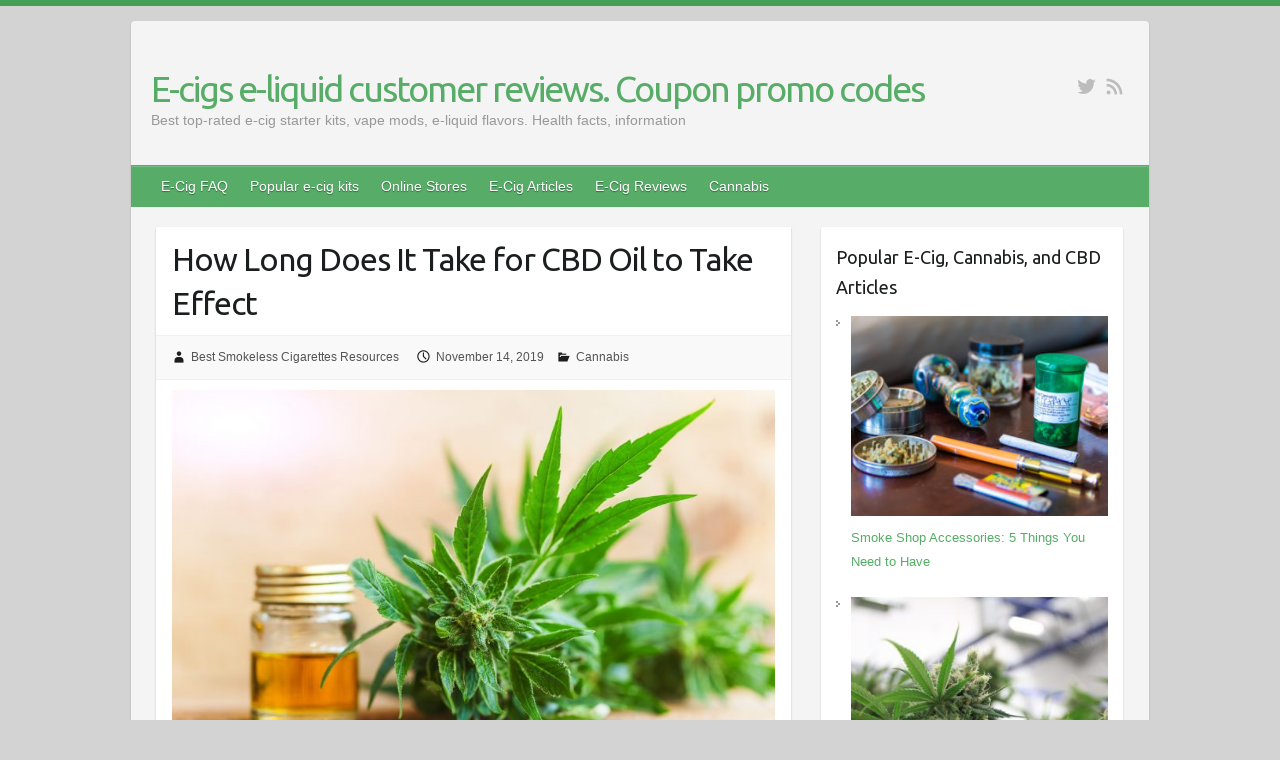

--- FILE ---
content_type: text/html; charset=UTF-8
request_url: https://bestsmokelesscigarettesreviews.com/how-long-does-it-take-for-cbd-oil-to-take-effect/
body_size: 14007
content:

<!DOCTYPE html>
<html lang="en-US">
<head>

		<link rel="profile" href="https://gmpg.org/xfn/11" />
	<link rel="pingback" href="https://bestsmokelesscigarettesreviews.com/xmlrpc.php" />
<meta name='robots' content='index, follow, max-image-preview:large, max-snippet:-1, max-video-preview:-1' />
	<style>img:is([sizes="auto" i], [sizes^="auto," i]) { contain-intrinsic-size: 3000px 1500px }</style>
	
	<!-- This site is optimized with the Yoast SEO plugin v26.7 - https://yoast.com/wordpress/plugins/seo/ -->
	<title>How Long Does It Take CBD Oil to Take Effect?</title>
	<meta name="description" content="CBD oil can take affect at different rates. Check out some of the things that could impact how long it takes for you to feel the effects of CBD oil." />
	<link rel="canonical" href="https://bestsmokelesscigarettesreviews.com/how-long-does-it-take-for-cbd-oil-to-take-effect/" />
	<meta property="og:locale" content="en_US" />
	<meta property="og:type" content="article" />
	<meta property="og:title" content="How Long Does It Take CBD Oil to Take Effect?" />
	<meta property="og:description" content="CBD oil can take affect at different rates. Check out some of the things that could impact how long it takes for you to feel the effects of CBD oil." />
	<meta property="og:url" content="https://bestsmokelesscigarettesreviews.com/how-long-does-it-take-for-cbd-oil-to-take-effect/" />
	<meta property="og:site_name" content="E-cigs e-liquid customer reviews. Coupon promo codes" />
	<meta property="article:published_time" content="2019-11-14T22:15:47+00:00" />
	<meta property="article:modified_time" content="2019-11-19T20:12:24+00:00" />
	<meta property="og:image" content="https://bestsmokelesscigarettesreviews.com/wp-content/uploads/2019/11/442b41019651ac5cf073f602905ba07b.jpeg" />
	<meta property="og:image:width" content="2000" />
	<meta property="og:image:height" content="1333" />
	<meta property="og:image:type" content="image/jpeg" />
	<meta name="author" content="Best Smokeless Cigarettes Resources" />
	<meta name="twitter:card" content="summary_large_image" />
	<meta name="twitter:label1" content="Written by" />
	<meta name="twitter:data1" content="Best Smokeless Cigarettes Resources" />
	<meta name="twitter:label2" content="Est. reading time" />
	<meta name="twitter:data2" content="5 minutes" />
	<script type="application/ld+json" class="yoast-schema-graph">{"@context":"https://schema.org","@graph":[{"@type":"Article","@id":"https://bestsmokelesscigarettesreviews.com/how-long-does-it-take-for-cbd-oil-to-take-effect/#article","isPartOf":{"@id":"https://bestsmokelesscigarettesreviews.com/how-long-does-it-take-for-cbd-oil-to-take-effect/"},"author":{"name":"Best Smokeless Cigarettes Resources","@id":"https://bestsmokelesscigarettesreviews.com/#/schema/person/6e9c5ae6211ccc6748e4b2e2458cd38e"},"headline":"How Long Does It Take for CBD Oil to Take Effect","datePublished":"2019-11-14T22:15:47+00:00","dateModified":"2019-11-19T20:12:24+00:00","mainEntityOfPage":{"@id":"https://bestsmokelesscigarettesreviews.com/how-long-does-it-take-for-cbd-oil-to-take-effect/"},"wordCount":1003,"publisher":{"@id":"https://bestsmokelesscigarettesreviews.com/#organization"},"image":{"@id":"https://bestsmokelesscigarettesreviews.com/how-long-does-it-take-for-cbd-oil-to-take-effect/#primaryimage"},"thumbnailUrl":"https://bestsmokelesscigarettesreviews.com/wp-content/uploads/2019/11/442b41019651ac5cf073f602905ba07b.jpeg","articleSection":["Cannabis"],"inLanguage":"en-US"},{"@type":"WebPage","@id":"https://bestsmokelesscigarettesreviews.com/how-long-does-it-take-for-cbd-oil-to-take-effect/","url":"https://bestsmokelesscigarettesreviews.com/how-long-does-it-take-for-cbd-oil-to-take-effect/","name":"How Long Does It Take CBD Oil to Take Effect?","isPartOf":{"@id":"https://bestsmokelesscigarettesreviews.com/#website"},"primaryImageOfPage":{"@id":"https://bestsmokelesscigarettesreviews.com/how-long-does-it-take-for-cbd-oil-to-take-effect/#primaryimage"},"image":{"@id":"https://bestsmokelesscigarettesreviews.com/how-long-does-it-take-for-cbd-oil-to-take-effect/#primaryimage"},"thumbnailUrl":"https://bestsmokelesscigarettesreviews.com/wp-content/uploads/2019/11/442b41019651ac5cf073f602905ba07b.jpeg","datePublished":"2019-11-14T22:15:47+00:00","dateModified":"2019-11-19T20:12:24+00:00","description":"CBD oil can take affect at different rates. Check out some of the things that could impact how long it takes for you to feel the effects of CBD oil.","breadcrumb":{"@id":"https://bestsmokelesscigarettesreviews.com/how-long-does-it-take-for-cbd-oil-to-take-effect/#breadcrumb"},"inLanguage":"en-US","potentialAction":[{"@type":"ReadAction","target":["https://bestsmokelesscigarettesreviews.com/how-long-does-it-take-for-cbd-oil-to-take-effect/"]}]},{"@type":"ImageObject","inLanguage":"en-US","@id":"https://bestsmokelesscigarettesreviews.com/how-long-does-it-take-for-cbd-oil-to-take-effect/#primaryimage","url":"https://bestsmokelesscigarettesreviews.com/wp-content/uploads/2019/11/442b41019651ac5cf073f602905ba07b.jpeg","contentUrl":"https://bestsmokelesscigarettesreviews.com/wp-content/uploads/2019/11/442b41019651ac5cf073f602905ba07b.jpeg","width":2000,"height":1333,"caption":"cbd oil and plant"},{"@type":"BreadcrumbList","@id":"https://bestsmokelesscigarettesreviews.com/how-long-does-it-take-for-cbd-oil-to-take-effect/#breadcrumb","itemListElement":[{"@type":"ListItem","position":1,"name":"Home","item":"https://bestsmokelesscigarettesreviews.com/"},{"@type":"ListItem","position":2,"name":"How Long Does It Take for CBD Oil to Take Effect"}]},{"@type":"WebSite","@id":"https://bestsmokelesscigarettesreviews.com/#website","url":"https://bestsmokelesscigarettesreviews.com/","name":"E-cigs e-liquid customer reviews. Coupon promo codes","description":"Best top-rated e-cig starter kits, vape mods, e-liquid flavors. Health facts, information","publisher":{"@id":"https://bestsmokelesscigarettesreviews.com/#organization"},"potentialAction":[{"@type":"SearchAction","target":{"@type":"EntryPoint","urlTemplate":"https://bestsmokelesscigarettesreviews.com/?s={search_term_string}"},"query-input":{"@type":"PropertyValueSpecification","valueRequired":true,"valueName":"search_term_string"}}],"inLanguage":"en-US"},{"@type":"Organization","@id":"https://bestsmokelesscigarettesreviews.com/#organization","name":"BestSmokelessCigarettesReviews.com","url":"https://bestsmokelesscigarettesreviews.com/","logo":{"@type":"ImageObject","inLanguage":"en-US","@id":"https://bestsmokelesscigarettesreviews.com/#/schema/logo/image/","url":"https://bestsmokelesscigarettesreviews.com/wp-content/uploads/2019/12/best-smokeless-cigarettes.jpg","contentUrl":"https://bestsmokelesscigarettesreviews.com/wp-content/uploads/2019/12/best-smokeless-cigarettes.jpg","width":250,"height":250,"caption":"BestSmokelessCigarettesReviews.com"},"image":{"@id":"https://bestsmokelesscigarettesreviews.com/#/schema/logo/image/"}},{"@type":"Person","@id":"https://bestsmokelesscigarettesreviews.com/#/schema/person/6e9c5ae6211ccc6748e4b2e2458cd38e","name":"Best Smokeless Cigarettes Resources","image":{"@type":"ImageObject","inLanguage":"en-US","@id":"https://bestsmokelesscigarettesreviews.com/#/schema/person/image/","url":"https://secure.gravatar.com/avatar/aa0a73e2817d07043ec68d005d1aeba30ef1d97fe253c1d4c9356fe5ef95e10e?s=96&d=identicon&r=g","contentUrl":"https://secure.gravatar.com/avatar/aa0a73e2817d07043ec68d005d1aeba30ef1d97fe253c1d4c9356fe5ef95e10e?s=96&d=identicon&r=g","caption":"Best Smokeless Cigarettes Resources"}}]}</script>
	<!-- / Yoast SEO plugin. -->


<link rel='dns-prefetch' href='//fonts.googleapis.com' />
<link rel="alternate" type="application/rss+xml" title="E-cigs e-liquid customer reviews. Coupon promo codes &raquo; Feed" href="https://bestsmokelesscigarettesreviews.com/feed/" />
<link rel="alternate" type="application/rss+xml" title="E-cigs e-liquid customer reviews. Coupon promo codes &raquo; Comments Feed" href="https://bestsmokelesscigarettesreviews.com/comments/feed/" />
<meta charset="UTF-8" />
<meta name="viewport" content="width=device-width, initial-scale=1, maximum-scale=1">
<script type="text/javascript">
/* <![CDATA[ */
window._wpemojiSettings = {"baseUrl":"https:\/\/s.w.org\/images\/core\/emoji\/16.0.1\/72x72\/","ext":".png","svgUrl":"https:\/\/s.w.org\/images\/core\/emoji\/16.0.1\/svg\/","svgExt":".svg","source":{"concatemoji":"https:\/\/bestsmokelesscigarettesreviews.com\/wp-includes\/js\/wp-emoji-release.min.js?ver=6.8.3"}};
/*! This file is auto-generated */
!function(s,n){var o,i,e;function c(e){try{var t={supportTests:e,timestamp:(new Date).valueOf()};sessionStorage.setItem(o,JSON.stringify(t))}catch(e){}}function p(e,t,n){e.clearRect(0,0,e.canvas.width,e.canvas.height),e.fillText(t,0,0);var t=new Uint32Array(e.getImageData(0,0,e.canvas.width,e.canvas.height).data),a=(e.clearRect(0,0,e.canvas.width,e.canvas.height),e.fillText(n,0,0),new Uint32Array(e.getImageData(0,0,e.canvas.width,e.canvas.height).data));return t.every(function(e,t){return e===a[t]})}function u(e,t){e.clearRect(0,0,e.canvas.width,e.canvas.height),e.fillText(t,0,0);for(var n=e.getImageData(16,16,1,1),a=0;a<n.data.length;a++)if(0!==n.data[a])return!1;return!0}function f(e,t,n,a){switch(t){case"flag":return n(e,"\ud83c\udff3\ufe0f\u200d\u26a7\ufe0f","\ud83c\udff3\ufe0f\u200b\u26a7\ufe0f")?!1:!n(e,"\ud83c\udde8\ud83c\uddf6","\ud83c\udde8\u200b\ud83c\uddf6")&&!n(e,"\ud83c\udff4\udb40\udc67\udb40\udc62\udb40\udc65\udb40\udc6e\udb40\udc67\udb40\udc7f","\ud83c\udff4\u200b\udb40\udc67\u200b\udb40\udc62\u200b\udb40\udc65\u200b\udb40\udc6e\u200b\udb40\udc67\u200b\udb40\udc7f");case"emoji":return!a(e,"\ud83e\udedf")}return!1}function g(e,t,n,a){var r="undefined"!=typeof WorkerGlobalScope&&self instanceof WorkerGlobalScope?new OffscreenCanvas(300,150):s.createElement("canvas"),o=r.getContext("2d",{willReadFrequently:!0}),i=(o.textBaseline="top",o.font="600 32px Arial",{});return e.forEach(function(e){i[e]=t(o,e,n,a)}),i}function t(e){var t=s.createElement("script");t.src=e,t.defer=!0,s.head.appendChild(t)}"undefined"!=typeof Promise&&(o="wpEmojiSettingsSupports",i=["flag","emoji"],n.supports={everything:!0,everythingExceptFlag:!0},e=new Promise(function(e){s.addEventListener("DOMContentLoaded",e,{once:!0})}),new Promise(function(t){var n=function(){try{var e=JSON.parse(sessionStorage.getItem(o));if("object"==typeof e&&"number"==typeof e.timestamp&&(new Date).valueOf()<e.timestamp+604800&&"object"==typeof e.supportTests)return e.supportTests}catch(e){}return null}();if(!n){if("undefined"!=typeof Worker&&"undefined"!=typeof OffscreenCanvas&&"undefined"!=typeof URL&&URL.createObjectURL&&"undefined"!=typeof Blob)try{var e="postMessage("+g.toString()+"("+[JSON.stringify(i),f.toString(),p.toString(),u.toString()].join(",")+"));",a=new Blob([e],{type:"text/javascript"}),r=new Worker(URL.createObjectURL(a),{name:"wpTestEmojiSupports"});return void(r.onmessage=function(e){c(n=e.data),r.terminate(),t(n)})}catch(e){}c(n=g(i,f,p,u))}t(n)}).then(function(e){for(var t in e)n.supports[t]=e[t],n.supports.everything=n.supports.everything&&n.supports[t],"flag"!==t&&(n.supports.everythingExceptFlag=n.supports.everythingExceptFlag&&n.supports[t]);n.supports.everythingExceptFlag=n.supports.everythingExceptFlag&&!n.supports.flag,n.DOMReady=!1,n.readyCallback=function(){n.DOMReady=!0}}).then(function(){return e}).then(function(){var e;n.supports.everything||(n.readyCallback(),(e=n.source||{}).concatemoji?t(e.concatemoji):e.wpemoji&&e.twemoji&&(t(e.twemoji),t(e.wpemoji)))}))}((window,document),window._wpemojiSettings);
/* ]]> */
</script>
<style id='wp-emoji-styles-inline-css' type='text/css'>

	img.wp-smiley, img.emoji {
		display: inline !important;
		border: none !important;
		box-shadow: none !important;
		height: 1em !important;
		width: 1em !important;
		margin: 0 0.07em !important;
		vertical-align: -0.1em !important;
		background: none !important;
		padding: 0 !important;
	}
</style>
<link rel='stylesheet' id='wp-block-library-css' href='https://bestsmokelesscigarettesreviews.com/wp-includes/css/dist/block-library/style.min.css?ver=6.8.3' type='text/css' media='all' />
<style id='classic-theme-styles-inline-css' type='text/css'>
/*! This file is auto-generated */
.wp-block-button__link{color:#fff;background-color:#32373c;border-radius:9999px;box-shadow:none;text-decoration:none;padding:calc(.667em + 2px) calc(1.333em + 2px);font-size:1.125em}.wp-block-file__button{background:#32373c;color:#fff;text-decoration:none}
</style>
<style id='global-styles-inline-css' type='text/css'>
:root{--wp--preset--aspect-ratio--square: 1;--wp--preset--aspect-ratio--4-3: 4/3;--wp--preset--aspect-ratio--3-4: 3/4;--wp--preset--aspect-ratio--3-2: 3/2;--wp--preset--aspect-ratio--2-3: 2/3;--wp--preset--aspect-ratio--16-9: 16/9;--wp--preset--aspect-ratio--9-16: 9/16;--wp--preset--color--black: #000000;--wp--preset--color--cyan-bluish-gray: #abb8c3;--wp--preset--color--white: #ffffff;--wp--preset--color--pale-pink: #f78da7;--wp--preset--color--vivid-red: #cf2e2e;--wp--preset--color--luminous-vivid-orange: #ff6900;--wp--preset--color--luminous-vivid-amber: #fcb900;--wp--preset--color--light-green-cyan: #7bdcb5;--wp--preset--color--vivid-green-cyan: #00d084;--wp--preset--color--pale-cyan-blue: #8ed1fc;--wp--preset--color--vivid-cyan-blue: #0693e3;--wp--preset--color--vivid-purple: #9b51e0;--wp--preset--gradient--vivid-cyan-blue-to-vivid-purple: linear-gradient(135deg,rgba(6,147,227,1) 0%,rgb(155,81,224) 100%);--wp--preset--gradient--light-green-cyan-to-vivid-green-cyan: linear-gradient(135deg,rgb(122,220,180) 0%,rgb(0,208,130) 100%);--wp--preset--gradient--luminous-vivid-amber-to-luminous-vivid-orange: linear-gradient(135deg,rgba(252,185,0,1) 0%,rgba(255,105,0,1) 100%);--wp--preset--gradient--luminous-vivid-orange-to-vivid-red: linear-gradient(135deg,rgba(255,105,0,1) 0%,rgb(207,46,46) 100%);--wp--preset--gradient--very-light-gray-to-cyan-bluish-gray: linear-gradient(135deg,rgb(238,238,238) 0%,rgb(169,184,195) 100%);--wp--preset--gradient--cool-to-warm-spectrum: linear-gradient(135deg,rgb(74,234,220) 0%,rgb(151,120,209) 20%,rgb(207,42,186) 40%,rgb(238,44,130) 60%,rgb(251,105,98) 80%,rgb(254,248,76) 100%);--wp--preset--gradient--blush-light-purple: linear-gradient(135deg,rgb(255,206,236) 0%,rgb(152,150,240) 100%);--wp--preset--gradient--blush-bordeaux: linear-gradient(135deg,rgb(254,205,165) 0%,rgb(254,45,45) 50%,rgb(107,0,62) 100%);--wp--preset--gradient--luminous-dusk: linear-gradient(135deg,rgb(255,203,112) 0%,rgb(199,81,192) 50%,rgb(65,88,208) 100%);--wp--preset--gradient--pale-ocean: linear-gradient(135deg,rgb(255,245,203) 0%,rgb(182,227,212) 50%,rgb(51,167,181) 100%);--wp--preset--gradient--electric-grass: linear-gradient(135deg,rgb(202,248,128) 0%,rgb(113,206,126) 100%);--wp--preset--gradient--midnight: linear-gradient(135deg,rgb(2,3,129) 0%,rgb(40,116,252) 100%);--wp--preset--font-size--small: 13px;--wp--preset--font-size--medium: 20px;--wp--preset--font-size--large: 36px;--wp--preset--font-size--x-large: 42px;--wp--preset--spacing--20: 0.44rem;--wp--preset--spacing--30: 0.67rem;--wp--preset--spacing--40: 1rem;--wp--preset--spacing--50: 1.5rem;--wp--preset--spacing--60: 2.25rem;--wp--preset--spacing--70: 3.38rem;--wp--preset--spacing--80: 5.06rem;--wp--preset--shadow--natural: 6px 6px 9px rgba(0, 0, 0, 0.2);--wp--preset--shadow--deep: 12px 12px 50px rgba(0, 0, 0, 0.4);--wp--preset--shadow--sharp: 6px 6px 0px rgba(0, 0, 0, 0.2);--wp--preset--shadow--outlined: 6px 6px 0px -3px rgba(255, 255, 255, 1), 6px 6px rgba(0, 0, 0, 1);--wp--preset--shadow--crisp: 6px 6px 0px rgba(0, 0, 0, 1);}:where(.is-layout-flex){gap: 0.5em;}:where(.is-layout-grid){gap: 0.5em;}body .is-layout-flex{display: flex;}.is-layout-flex{flex-wrap: wrap;align-items: center;}.is-layout-flex > :is(*, div){margin: 0;}body .is-layout-grid{display: grid;}.is-layout-grid > :is(*, div){margin: 0;}:where(.wp-block-columns.is-layout-flex){gap: 2em;}:where(.wp-block-columns.is-layout-grid){gap: 2em;}:where(.wp-block-post-template.is-layout-flex){gap: 1.25em;}:where(.wp-block-post-template.is-layout-grid){gap: 1.25em;}.has-black-color{color: var(--wp--preset--color--black) !important;}.has-cyan-bluish-gray-color{color: var(--wp--preset--color--cyan-bluish-gray) !important;}.has-white-color{color: var(--wp--preset--color--white) !important;}.has-pale-pink-color{color: var(--wp--preset--color--pale-pink) !important;}.has-vivid-red-color{color: var(--wp--preset--color--vivid-red) !important;}.has-luminous-vivid-orange-color{color: var(--wp--preset--color--luminous-vivid-orange) !important;}.has-luminous-vivid-amber-color{color: var(--wp--preset--color--luminous-vivid-amber) !important;}.has-light-green-cyan-color{color: var(--wp--preset--color--light-green-cyan) !important;}.has-vivid-green-cyan-color{color: var(--wp--preset--color--vivid-green-cyan) !important;}.has-pale-cyan-blue-color{color: var(--wp--preset--color--pale-cyan-blue) !important;}.has-vivid-cyan-blue-color{color: var(--wp--preset--color--vivid-cyan-blue) !important;}.has-vivid-purple-color{color: var(--wp--preset--color--vivid-purple) !important;}.has-black-background-color{background-color: var(--wp--preset--color--black) !important;}.has-cyan-bluish-gray-background-color{background-color: var(--wp--preset--color--cyan-bluish-gray) !important;}.has-white-background-color{background-color: var(--wp--preset--color--white) !important;}.has-pale-pink-background-color{background-color: var(--wp--preset--color--pale-pink) !important;}.has-vivid-red-background-color{background-color: var(--wp--preset--color--vivid-red) !important;}.has-luminous-vivid-orange-background-color{background-color: var(--wp--preset--color--luminous-vivid-orange) !important;}.has-luminous-vivid-amber-background-color{background-color: var(--wp--preset--color--luminous-vivid-amber) !important;}.has-light-green-cyan-background-color{background-color: var(--wp--preset--color--light-green-cyan) !important;}.has-vivid-green-cyan-background-color{background-color: var(--wp--preset--color--vivid-green-cyan) !important;}.has-pale-cyan-blue-background-color{background-color: var(--wp--preset--color--pale-cyan-blue) !important;}.has-vivid-cyan-blue-background-color{background-color: var(--wp--preset--color--vivid-cyan-blue) !important;}.has-vivid-purple-background-color{background-color: var(--wp--preset--color--vivid-purple) !important;}.has-black-border-color{border-color: var(--wp--preset--color--black) !important;}.has-cyan-bluish-gray-border-color{border-color: var(--wp--preset--color--cyan-bluish-gray) !important;}.has-white-border-color{border-color: var(--wp--preset--color--white) !important;}.has-pale-pink-border-color{border-color: var(--wp--preset--color--pale-pink) !important;}.has-vivid-red-border-color{border-color: var(--wp--preset--color--vivid-red) !important;}.has-luminous-vivid-orange-border-color{border-color: var(--wp--preset--color--luminous-vivid-orange) !important;}.has-luminous-vivid-amber-border-color{border-color: var(--wp--preset--color--luminous-vivid-amber) !important;}.has-light-green-cyan-border-color{border-color: var(--wp--preset--color--light-green-cyan) !important;}.has-vivid-green-cyan-border-color{border-color: var(--wp--preset--color--vivid-green-cyan) !important;}.has-pale-cyan-blue-border-color{border-color: var(--wp--preset--color--pale-cyan-blue) !important;}.has-vivid-cyan-blue-border-color{border-color: var(--wp--preset--color--vivid-cyan-blue) !important;}.has-vivid-purple-border-color{border-color: var(--wp--preset--color--vivid-purple) !important;}.has-vivid-cyan-blue-to-vivid-purple-gradient-background{background: var(--wp--preset--gradient--vivid-cyan-blue-to-vivid-purple) !important;}.has-light-green-cyan-to-vivid-green-cyan-gradient-background{background: var(--wp--preset--gradient--light-green-cyan-to-vivid-green-cyan) !important;}.has-luminous-vivid-amber-to-luminous-vivid-orange-gradient-background{background: var(--wp--preset--gradient--luminous-vivid-amber-to-luminous-vivid-orange) !important;}.has-luminous-vivid-orange-to-vivid-red-gradient-background{background: var(--wp--preset--gradient--luminous-vivid-orange-to-vivid-red) !important;}.has-very-light-gray-to-cyan-bluish-gray-gradient-background{background: var(--wp--preset--gradient--very-light-gray-to-cyan-bluish-gray) !important;}.has-cool-to-warm-spectrum-gradient-background{background: var(--wp--preset--gradient--cool-to-warm-spectrum) !important;}.has-blush-light-purple-gradient-background{background: var(--wp--preset--gradient--blush-light-purple) !important;}.has-blush-bordeaux-gradient-background{background: var(--wp--preset--gradient--blush-bordeaux) !important;}.has-luminous-dusk-gradient-background{background: var(--wp--preset--gradient--luminous-dusk) !important;}.has-pale-ocean-gradient-background{background: var(--wp--preset--gradient--pale-ocean) !important;}.has-electric-grass-gradient-background{background: var(--wp--preset--gradient--electric-grass) !important;}.has-midnight-gradient-background{background: var(--wp--preset--gradient--midnight) !important;}.has-small-font-size{font-size: var(--wp--preset--font-size--small) !important;}.has-medium-font-size{font-size: var(--wp--preset--font-size--medium) !important;}.has-large-font-size{font-size: var(--wp--preset--font-size--large) !important;}.has-x-large-font-size{font-size: var(--wp--preset--font-size--x-large) !important;}
:where(.wp-block-post-template.is-layout-flex){gap: 1.25em;}:where(.wp-block-post-template.is-layout-grid){gap: 1.25em;}
:where(.wp-block-columns.is-layout-flex){gap: 2em;}:where(.wp-block-columns.is-layout-grid){gap: 2em;}
:root :where(.wp-block-pullquote){font-size: 1.5em;line-height: 1.6;}
</style>
<link rel='stylesheet' id='contact-form-7-css' href='https://bestsmokelesscigarettesreviews.com/wp-content/plugins/contact-form-7/includes/css/styles.css?ver=6.1.4' type='text/css' media='all' />
<link rel='stylesheet' id='travelify_style-css' href='https://bestsmokelesscigarettesreviews.com/wp-content/themes/travelify/style.css?ver=6.8.3' type='text/css' media='all' />
<link rel='stylesheet' id='travelify_google_font_ubuntu-css' href='//fonts.googleapis.com/css?family=Ubuntu&#038;ver=6.8.3' type='text/css' media='all' />
<link rel='stylesheet' id='recent-posts-widget-with-thumbnails-public-style-css' href='https://bestsmokelesscigarettesreviews.com/wp-content/plugins/recent-posts-widget-with-thumbnails/public.css?ver=7.1.1' type='text/css' media='all' />
<link rel='stylesheet' id='wp-pagenavi-css' href='https://bestsmokelesscigarettesreviews.com/wp-content/plugins/wp-pagenavi/pagenavi-css.css?ver=2.70' type='text/css' media='all' />
<script type="text/javascript" src="https://bestsmokelesscigarettesreviews.com/wp-includes/js/jquery/jquery.min.js?ver=3.7.1" id="jquery-core-js"></script>
<script type="text/javascript" src="https://bestsmokelesscigarettesreviews.com/wp-includes/js/jquery/jquery-migrate.min.js?ver=3.4.1" id="jquery-migrate-js"></script>
<script type="text/javascript" src="https://bestsmokelesscigarettesreviews.com/wp-content/themes/travelify/library/js/functions.min.js?ver=6.8.3" id="travelify_functions-js"></script>
<link rel="https://api.w.org/" href="https://bestsmokelesscigarettesreviews.com/wp-json/" /><link rel="alternate" title="JSON" type="application/json" href="https://bestsmokelesscigarettesreviews.com/wp-json/wp/v2/posts/6274" /><link rel="EditURI" type="application/rsd+xml" title="RSD" href="https://bestsmokelesscigarettesreviews.com/xmlrpc.php?rsd" />
<link rel='shortlink' href='https://bestsmokelesscigarettesreviews.com/?p=6274' />
<link rel="alternate" title="oEmbed (JSON)" type="application/json+oembed" href="https://bestsmokelesscigarettesreviews.com/wp-json/oembed/1.0/embed?url=https%3A%2F%2Fbestsmokelesscigarettesreviews.com%2Fhow-long-does-it-take-for-cbd-oil-to-take-effect%2F" />
<link rel="alternate" title="oEmbed (XML)" type="text/xml+oembed" href="https://bestsmokelesscigarettesreviews.com/wp-json/oembed/1.0/embed?url=https%3A%2F%2Fbestsmokelesscigarettesreviews.com%2Fhow-long-does-it-take-for-cbd-oil-to-take-effect%2F&#038;format=xml" />
    <style type="text/css">
        a { color: #57AD68; }
        #site-title a { color: ; }
        #site-title a:hover, #site-title a:focus  { color: ; }
        .wrapper { background: #f4f4f4; }
        .social-icons ul li a { color: #bcbcbc; }
		#main-nav a,
		#main-nav a:hover,
		#main-nav a:focus,
		#main-nav ul li.current-menu-item a,
		#main-nav ul li.current_page_ancestor a,
		#main-nav ul li.current-menu-ancestor a,
		#main-nav ul li.current_page_item a,
		#main-nav ul li:hover > a,
		#main-nav ul li:focus-within > a { color: #fff; }
        .widget, article { background: #fff; }
        .entry-title, .entry-title a, .entry-title a:focus, h1, h2, h3, h4, h5, h6, .widget-title  { color: #1b1e1f; }
		a:focus,
		a:active,
		a:hover,
		.tags a:hover,
		.tags a:focus,
		.custom-gallery-title a,
		.widget-title a,
		#content ul a:hover,
		#content ul a:focus,
		#content ol a:hover,
		#content ol a:focus,
		.widget ul li a:hover,
		.widget ul li a:focus,
		.entry-title a:hover,
		.entry-title a:focus,
		.entry-meta a:hover,
		.entry-meta a:focus,
		#site-generator .copyright a:hover,
		#site-generator .copyright a:focus { color: #439f55; }
        #main-nav { background: #57ad68; border-color: #57ad68; }
        #main-nav ul li ul, body { border-color: #439f55; }
		#main-nav a:hover,
		#main-nav a:focus,
		#main-nav ul li.current-menu-item a,
		#main-nav ul li.current_page_ancestor a,
		#main-nav ul li.current-menu-ancestor a,
		#main-nav ul li.current_page_item a,
		#main-nav ul li:hover > a,
		#main-nav ul li:focus-within > a,
		#main-nav li:hover > a,
		#main-nav li:focus-within > a,
		#main-nav ul ul :hover > a,
		#main-nav ul ul :focus-within > a,
		#main-nav a:focus { background: #439f55; }
		#main-nav ul li ul li a:hover,
		#main-nav ul li ul li a:focus,
		#main-nav ul li ul li:hover > a,
		#main-nav ul li ul li:focus-within > a,
		#main-nav ul li.current-menu-item ul li a:hover
		#main-nav ul li.current-menu-item ul li a:focus { color: #439f55; }
        .entry-content { color: #1D1D1D; }
		input[type="reset"],
		input[type="button"],
		input[type="submit"],
		.entry-meta-bar .readmore,
		#controllers a:hover,
		#controllers a.active,
		.pagination span,
		.pagination a:hover span,
		.pagination a:focus span,
		.wp-pagenavi .current,
		.wp-pagenavi a:hover,
		.wp-pagenavi a:focus {
            background: #57ad68;
            border-color: #57ad68 !important;
        }
		::selection,
		.back-to-top:focus-within a { background: #57ad68; }
        blockquote { border-color: #439f55; }
		#controllers a:hover,
		#controllers a.active { color:  #439f55; }
		input[type="reset"]:hover,
		input[type="reset"]:focus,
		input[type="button"]:hover,
		input[type="button"]:focus,
		input[type="submit"]:hover,
		input[type="submit"]:focus,
		input[type="reset"]:active,
		input[type="button"]:active,
		input[type="submit"]:active,
		.entry-meta-bar .readmore:hover,
		.entry-meta-bar .readmore:focus,
		.entry-meta-bar .readmore:active,
		ul.default-wp-page li a:hover,
		ul.default-wp-page li a:focus,
		ul.default-wp-page li a:active {
            background: #439f55;
            border-color: #439f55;
        }
    </style>
    <style type="text/css" id="custom-background-css">
body.custom-background { background-color: #d3d3d3; background-image: url("https://bestsmokeless.wpengine.com/wp-content/themes/travelify/images/background.png"); background-position: left top; background-size: auto; background-repeat: repeat; background-attachment: scroll; }
</style>
	
</head>

<body class="wp-singular post-template-default single single-post postid-6274 single-format-standard custom-background wp-theme-travelify do-etfw ">
			<a class="skip-link screen-reader-text" href="#content">Skip to content</a>

	<div class="wrapper">
				<header id="branding" >
				
	<div class="container clearfix">
		<div class="hgroup-wrap clearfix">
					<section class="hgroup-right">
						
			<div class="social-icons clearfix">
				<ul><li class="twitter"><a href="https://twitter.com/ecig_tweets" title="E-cigs e-liquid customer reviews. Coupon promo codes on Twitter" target="_blank"></a></li><li class="rss"><a href="https://bestsmokeless.wpengine.com/feed" title="E-cigs e-liquid customer reviews. Coupon promo codes on RSS" target="_blank"></a></li>
			</ul>
			</div><!-- .social-icons -->					</section><!-- .hgroup-right -->
				<hgroup id="site-logo" class="clearfix">
												<h1 id="site-title">
								<a href="https://bestsmokelesscigarettesreviews.com/" title="E-cigs e-liquid customer reviews. Coupon promo codes" rel="home">
									E-cigs e-liquid customer reviews. Coupon promo codes								</a>
							</h1>
							<h2 id="site-description">Best top-rated e-cig starter kits, vape mods, e-liquid flavors. Health facts, information</h2>
						
				</hgroup><!-- #site-logo -->

		</div><!-- .hgroup-wrap -->
	</div><!-- .container -->
		<nav id="main-nav" class="clearfix">
					<div class="container clearfix"><ul class="root"><li id="menu-item-3647" class="menu-item menu-item-type-custom menu-item-object-custom menu-item-3647"><a href="/faq-for-electronic-smokeless-cigarette/">E-Cig FAQ</a></li>
<li id="menu-item-4736" class="menu-item menu-item-type-post_type menu-item-object-post menu-item-4736"><a href="https://bestsmokelesscigarettesreviews.com/best-e-cig-kit-mod-for-price-money-under-30-40-50-100/">Popular e-cig kits</a></li>
<li id="menu-item-5793" class="menu-item menu-item-type-taxonomy menu-item-object-category menu-item-5793"><a href="https://bestsmokelesscigarettesreviews.com/category/store/">Online Stores</a></li>
<li id="menu-item-5794" class="menu-item menu-item-type-taxonomy menu-item-object-category menu-item-5794"><a href="https://bestsmokelesscigarettesreviews.com/category/articles/">E-Cig Articles</a></li>
<li id="menu-item-5795" class="menu-item menu-item-type-taxonomy menu-item-object-category menu-item-5795"><a href="https://bestsmokelesscigarettesreviews.com/category/e-cig-reviews/">E-Cig Reviews</a></li>
<li id="menu-item-6164" class="menu-item menu-item-type-taxonomy menu-item-object-category current-post-ancestor current-menu-parent current-post-parent menu-item-6164"><a href="https://bestsmokelesscigarettesreviews.com/category/cannabis/">Cannabis</a></li>
</ul></div><!-- .container -->
					</nav><!-- #main-nav -->				</header>
		
				<div id="main" class="container clearfix">

<div id="container">
	

<div id="primary" class="no-margin-left">
   <div id="content">	<section id="post-6274" class="post-6274 post type-post status-publish format-standard has-post-thumbnail hentry category-cannabis">
		<article>

			
			<header class="entry-header">
    			<h2 class="entry-title">
    				How Long Does It Take for CBD Oil to Take Effect    			</h2><!-- .entry-title -->
  		</header>

  		
  		
  			<div class="entry-meta-bar clearfix">
    			<div class="entry-meta">
	    				<span class="byline"> <span class="author vcard"><a class="url fn n" href="https://bestsmokelesscigarettesreviews.com/author/bscr/">Best Smokeless Cigarettes Resources</a></span></span><span class="posted-on"><a href="https://bestsmokelesscigarettesreviews.com/how-long-does-it-take-for-cbd-oil-to-take-effect/" rel="bookmark"><time class="entry-date published" datetime="2019-11-14T22:15:47+00:00">November 14, 2019</time><time class="updated" datetime="2019-11-19T20:12:24+00:00">November 19, 2019</time></a></span>	    					             		<span class="category"><a href="https://bestsmokelesscigarettesreviews.com/category/cannabis/" rel="category tag">Cannabis</a></span>
	             		    				    			</div><!-- .entry-meta -->
    		</div>

				
				
  			<div class="entry-content clearfix">
    			<img fetchpriority="high" decoding="async" width="700" height="466" src="https://bestsmokelesscigarettesreviews.com/wp-content/uploads/2019/11/442b41019651ac5cf073f602905ba07b-1024x682.jpeg" class="attachment-large size-large wp-post-image" alt="cbd oil and plant" srcset="https://bestsmokelesscigarettesreviews.com/wp-content/uploads/2019/11/442b41019651ac5cf073f602905ba07b-1024x682.jpeg 1024w, https://bestsmokelesscigarettesreviews.com/wp-content/uploads/2019/11/442b41019651ac5cf073f602905ba07b-300x200.jpeg 300w, https://bestsmokelesscigarettesreviews.com/wp-content/uploads/2019/11/442b41019651ac5cf073f602905ba07b-768x512.jpeg 768w, https://bestsmokelesscigarettesreviews.com/wp-content/uploads/2019/11/442b41019651ac5cf073f602905ba07b.jpeg 2000w" sizes="(max-width: 700px) 100vw, 700px" /><p>The CBD industry is one of the fastest-growing industries in the country. <a href="https://qz.com/1590765/survey-shows-americans-use-cbd-to-treat-anxiety-and-stress/">Almost 10%</a> of American adults are using CBD oil at this time—and that number is expected to grow in the coming years.</p>
<p>Despite this, there is still so much that needs to be learned about CBD oil and the impact it can have on people. Specifically, it&#8217;s unclear exactly how fast CBD oil should kick in after people take it. It&#8217;s left many people to wonder, &#8220;How long does it take for CBD oil to take effect?&#8221;.</p>
<p>If you&#8217;ve tried CBD oil and found yourself asking this question, there isn&#8217;t a clear-cut answer. There are a bunch of different factors that can affect how long it takes for you to feel the effects of CBD oil.</p>
<p>Check out some of the things that could impact how long it takes for you to feel CBD oil working below.</p>
<h2>How Much Do You Weigh?</h2>
<p>When you&#8217;re asking yourself the question, &#8220;How long does it take for CBD oil to take effect?&#8221;, one of the first things you should consider is your body type. More to the point, you should think about how much you weigh and how that could have an impact on your use of CBD oil.</p>
<p>If you&#8217;re on the taller and larger side, you might not feel the effects of CBD oil as quickly as someone who is on the shorter and skinnier side. In fact, there&#8217;s a chance that you might not feel the effects of CBD oil at all in some cases without upping your dosage of it.</p>
<p>Your weight can play a role in how fast CBD oil enters your system and makes an impact. Keep that in mind when you&#8217;re trying to determine how much of it that you should use and how quickly you want to try and feel it.</p>
<h2>How Much CBD Oil Are You Taking?</h2>
<p>As we mentioned earlier, there is still quite a bit of research that needs to be done on CBD oil. While many people <a href="https://www.nytimes.com/2019/10/16/style/self-care/cbd-oil-benefits.html">have credited it</a> with helping ease everything from anxiety to chronic pain, there is no hard and fast rule for how much CBD oil people need to take.</p>
<div style="clear:both; margin-top:0em; margin-bottom:1em;"><a href="https://bestsmokelesscigarettesreviews.com/cannabis-jobs-how-to-get-into-the-cannabis-industry/" target="_blank" rel="dofollow" class="uf4b98ca0a69c0ee59ddc3edef1273dc0"><!-- INLINE RELATED POSTS 1/2 //--><style> .uf4b98ca0a69c0ee59ddc3edef1273dc0 { padding:0px; margin: 0; padding-top:1em!important; padding-bottom:1em!important; width:100%; display: block; font-weight:bold; background-color:inherit; border:0!important; border-left:4px solid inherit!important; text-decoration:none; } .uf4b98ca0a69c0ee59ddc3edef1273dc0:active, .uf4b98ca0a69c0ee59ddc3edef1273dc0:hover { opacity: 1; transition: opacity 250ms; webkit-transition: opacity 250ms; text-decoration:none; } .uf4b98ca0a69c0ee59ddc3edef1273dc0 { transition: background-color 250ms; webkit-transition: background-color 250ms; opacity: 1; transition: opacity 250ms; webkit-transition: opacity 250ms; } .uf4b98ca0a69c0ee59ddc3edef1273dc0 .ctaText { font-weight:bold; color:inherit; text-decoration:none; font-size: 16px; } .uf4b98ca0a69c0ee59ddc3edef1273dc0 .postTitle { color:inherit; text-decoration: underline!important; font-size: 16px; } .uf4b98ca0a69c0ee59ddc3edef1273dc0:hover .postTitle { text-decoration: underline!important; } </style><div style="padding-left:1em; padding-right:1em;"><span class="ctaText">You Might Also Like...</span>&nbsp; <span class="postTitle">Cannabis Jobs: How to Get Into the Cannabis Industry</span></div></a></div><p>As a general rule of thumb, you should start off by taking a small dose of CBD oil—somewhere between 25 and 50 mg—once or twice every day to see what impact it has on you. From there, you can start taking more of it until you reach a point where you&#8217;re feeling its full effects within about 30 minutes of using it.</p>
<p>Hopefully, researchers will be able to find the magic number as far as how much CBD oil people should take soon. But for the time being, it&#8217;ll take some trial and error on your part to figure out how much CBD oil you need to take to feel its effects in a timely fashion.</p>
<h2>How Are You Taking It?</h2>
<p>There are <a href="https://www.healthline.com/health/how-to-take-cbd">lots of different ways</a> that you can take CBD oil. Most CBD experts recommend taking it sublingually by sticking a few drops under your tongue to feel the effects of it fast.</p>
<p>You also have the option to:</p>
<ul>
<li>Add CBD oil to a cup of coffee</li>
<li>Vape with CBD oil using <a href="https://www.trendivapes.com/2019/09/24/your-guide-to-trendi-concentrates/">this guide</a></li>
<li>Rub CBD oil into your skin</li>
<li>Mix CBD oil into a food recipe</li>
</ul>
<p>Putting CBD oil under your tongue is often the easiest way for people to use it. It&#8217;s also the most effective way when it comes to feeling CBD oil kick in quickly.</p>
<p>But if you&#8217;re not in a huge hurry to feel your CBD oil take effect, you&#8217;re free to try one of the other methods to see how it works.</p>
<h2>When Are You Taking It?</h2>
<p>Do you tend to take CBD oil first thing in the morning or do you wait until later on in the day to take it? This is yet another aspect that will affect how long you have to wait until your CBD oil kicks in.</p>
<div style="clear:both; margin-top:0em; margin-bottom:1em;"><a href="https://bestsmokelesscigarettesreviews.com/looking-for-a-bud-dispensary-5-signs-youve-found-a-reputable-one-and-5-signs-to-run/" target="_blank" rel="dofollow" class="u761b99d5d0c260f38307d9610d58caae"><!-- INLINE RELATED POSTS 2/2 //--><style> .u761b99d5d0c260f38307d9610d58caae { padding:0px; margin: 0; padding-top:1em!important; padding-bottom:1em!important; width:100%; display: block; font-weight:bold; background-color:inherit; border:0!important; border-left:4px solid inherit!important; text-decoration:none; } .u761b99d5d0c260f38307d9610d58caae:active, .u761b99d5d0c260f38307d9610d58caae:hover { opacity: 1; transition: opacity 250ms; webkit-transition: opacity 250ms; text-decoration:none; } .u761b99d5d0c260f38307d9610d58caae { transition: background-color 250ms; webkit-transition: background-color 250ms; opacity: 1; transition: opacity 250ms; webkit-transition: opacity 250ms; } .u761b99d5d0c260f38307d9610d58caae .ctaText { font-weight:bold; color:inherit; text-decoration:none; font-size: 16px; } .u761b99d5d0c260f38307d9610d58caae .postTitle { color:inherit; text-decoration: underline!important; font-size: 16px; } .u761b99d5d0c260f38307d9610d58caae:hover .postTitle { text-decoration: underline!important; } </style><div style="padding-left:1em; padding-right:1em;"><span class="ctaText">You Might Also Like...</span>&nbsp; <span class="postTitle">Looking for a Bud Dispensary? 5 Signs You've Found a Reputable One and 5 Signs to Run</span></div></a></div><p>Most people prefer to take it in the morning when their systems are still getting warmed up. They don&#8217;t have to worry about anything in the foods that they put into their bodies interfering with their CBD oil.</p>
<p>You don&#8217;t <em>have</em> to take it in the morning if you don&#8217;t want to. You can also take it right after lunch or at any point during the day when you feel as though you can benefit from it.</p>
<p>Just be warned that it might take a little bit longer to enter your system and make an impact. You may need to be more patient than you would have to be otherwise.</p>
<h2>Where Did You Get Your CBD Oil From?</h2>
<p>With the CBD industry growing by leaps and bounds every single day, there are more and more CBD companies throwing their hats into the ring. Some of these companies produce high-quality CBD products, while others produce terrible products.</p>
<p>It&#8217;s important to only buy CBD oil from companies you know you can trust.</p>
<p>If you don&#8217;t, you might get stuck asking, &#8220;How long does it take for CBD oil to take effect?&#8221;, for hours on end and get the wrong impression of CBD oil as a whole.</p>
<h2>How Long Does It Take for CBD Oil to Take Effect? It All Depends!</h2>
<p>There are some people who start to feel the effects of CBD oil within just a few minutes of taking it. There are others who won&#8217;t feel anything for up to two hours after using CBD oil.</p>
<p>When you first start using CBD oil, it&#8217;s going to be impossible to answer the question, &#8220;How long does it take for CBD oil to take effect?&#8221;.</p>
<p>You need to experiment with everything from how much of it you take to when you take it to get an answer that is unique to you.</p>
<p>Find out more about the benefits of using CBD oil by browsing through the articles on our blog.</p>
  			</div>

  						<ul class="default-wp-page clearfix">
				<li class="previous"><a href="https://bestsmokelesscigarettesreviews.com/intro-to-cannabidiol-everything-to-know-about-vaping-cbd-oil/" rel="prev"><span class="meta-nav">&larr;</span> Intro to Cannabidiol: Everything to Know About Vaping CBD Oil</a></li>
				<li class="next"><a href="https://bestsmokelesscigarettesreviews.com/impress-your-friends-how-to-blow-smoke-rings-with-your-vape/" rel="next">Impress Your Friends: How to Blow Smoke Rings with Your Vape <span class="meta-nav">&rarr;</span></a></li>
			</ul>
		
<div id="comments" class="comments-area">

	
	
	
</div><!-- #comments .comments-area -->
		</article>
	</section>
</div><!-- #content --></div><!-- #primary -->


<div id="secondary">
	

<aside id="recent-posts-widget-with-thumbnails-7" class="widget recent-posts-widget-with-thumbnails">
<div id="rpwwt-recent-posts-widget-with-thumbnails-7" class="rpwwt-widget">
<h3 class="widget-title">Popular E-Cig, Cannabis, and CBD Articles</h3>
	<ul>
		<li><a href="https://bestsmokelesscigarettesreviews.com/smoke-shop-accessories-5-things-you-need-to-have/"><img width="97" height="75" src="https://bestsmokelesscigarettesreviews.com/wp-content/uploads/2022/06/5f257d1094b7ed13c29bd3e78625cc61.jpg" class="attachment-300x75 size-300x75 wp-post-image" alt="Smoke Shop Accessories" decoding="async" loading="lazy" srcset="https://bestsmokelesscigarettesreviews.com/wp-content/uploads/2022/06/5f257d1094b7ed13c29bd3e78625cc61.jpg 2000w, https://bestsmokelesscigarettesreviews.com/wp-content/uploads/2022/06/5f257d1094b7ed13c29bd3e78625cc61-300x233.jpg 300w, https://bestsmokelesscigarettesreviews.com/wp-content/uploads/2022/06/5f257d1094b7ed13c29bd3e78625cc61-1024x794.jpg 1024w, https://bestsmokelesscigarettesreviews.com/wp-content/uploads/2022/06/5f257d1094b7ed13c29bd3e78625cc61-768x595.jpg 768w" sizes="auto, (max-width: 97px) 100vw, 97px" /><span class="rpwwt-post-title">Smoke Shop Accessories: 5 Things You Need to Have</span></a></li>
		<li><a href="https://bestsmokelesscigarettesreviews.com/what-is-an-indica-strain-a-basic-introduction/"><img width="113" height="75" src="https://bestsmokelesscigarettesreviews.com/wp-content/uploads/2021/12/f2587ea9b6a83dd2a66fc964b45c5847.jpg" class="attachment-300x75 size-300x75 wp-post-image" alt="Indica Strain" decoding="async" loading="lazy" srcset="https://bestsmokelesscigarettesreviews.com/wp-content/uploads/2021/12/f2587ea9b6a83dd2a66fc964b45c5847.jpg 2000w, https://bestsmokelesscigarettesreviews.com/wp-content/uploads/2021/12/f2587ea9b6a83dd2a66fc964b45c5847-300x200.jpg 300w, https://bestsmokelesscigarettesreviews.com/wp-content/uploads/2021/12/f2587ea9b6a83dd2a66fc964b45c5847-1024x682.jpg 1024w, https://bestsmokelesscigarettesreviews.com/wp-content/uploads/2021/12/f2587ea9b6a83dd2a66fc964b45c5847-768x512.jpg 768w" sizes="auto, (max-width: 113px) 100vw, 113px" /><span class="rpwwt-post-title">What Is an Indica Strain? A Basic Introduction</span></a></li>
		<li><a href="https://bestsmokelesscigarettesreviews.com/vaping-vs-smoking-3-things-you-should-know/"><img width="113" height="75" src="https://bestsmokelesscigarettesreviews.com/wp-content/uploads/2021/10/0eb70a76cd5136a5bb183b9a4804fc14.jpg" class="attachment-300x75 size-300x75 wp-post-image" alt="Vaping vs. Smoking" decoding="async" loading="lazy" srcset="https://bestsmokelesscigarettesreviews.com/wp-content/uploads/2021/10/0eb70a76cd5136a5bb183b9a4804fc14.jpg 2000w, https://bestsmokelesscigarettesreviews.com/wp-content/uploads/2021/10/0eb70a76cd5136a5bb183b9a4804fc14-300x200.jpg 300w, https://bestsmokelesscigarettesreviews.com/wp-content/uploads/2021/10/0eb70a76cd5136a5bb183b9a4804fc14-1024x682.jpg 1024w, https://bestsmokelesscigarettesreviews.com/wp-content/uploads/2021/10/0eb70a76cd5136a5bb183b9a4804fc14-768x512.jpg 768w" sizes="auto, (max-width: 113px) 100vw, 113px" /><span class="rpwwt-post-title">Vaping vs. Smoking: 3 Things You Should Know</span></a></li>
	</ul>
</div><!-- .rpwwt-widget -->
</aside><aside id="do-etfw-2" class="widget widget-do-etfw">					<h3 class="widget-title">Follow me on Twitter</h3>		
		<a class="twitter-timeline" data-width="300" data-height="300" data-tweet-limit="3" data-theme="light" data-link-color="#3b94d9" data-border-color="#f5f5f5" href="https://twitter.com/ecig_tweets">Tweets by @ecig_tweets</a>
</aside><aside id="search-4" class="widget widget_search">	<form action="https://bestsmokelesscigarettesreviews.com/" class="searchform clearfix" method="get">
		<label class="assistive-text" for="s">Search</label>
		<input type="text" placeholder="Search" class="s field" name="s">
	</form></aside><aside id="recent-posts-widget-with-thumbnails-2" class="widget recent-posts-widget-with-thumbnails">
<div id="rpwwt-recent-posts-widget-with-thumbnails-2" class="rpwwt-widget">
<h3 class="widget-title">E-Cig Coupons, Reviews, News</h3>
	<ul>
		<li><a href="https://bestsmokelesscigarettesreviews.com/7-of-the-best-vape-juice-flavors-to-try/"><img width="75" height="75" src="https://bestsmokelesscigarettesreviews.com/wp-content/uploads/2022/06/11d4aa664e8cdbec6a04790666a5faef-150x150.jpg" class="attachment-75x75 size-75x75 wp-post-image" alt="Vape Juice Flavors to Try" decoding="async" loading="lazy" /><span class="rpwwt-post-title">7 of the Best Vape Juice Flavors to Try</span></a></li>
		<li><a href="https://bestsmokelesscigarettesreviews.com/vaping-for-beginners-6-things-to-know/"><img width="75" height="75" src="https://bestsmokelesscigarettesreviews.com/wp-content/uploads/2022/06/be91a607ec6e5feb69132a5521734850-150x150.jpeg" class="attachment-75x75 size-75x75 wp-post-image" alt="Vaping for Beginners" decoding="async" loading="lazy" /><span class="rpwwt-post-title">Vaping for Beginners: 6 Things to Know</span></a></li>
		<li><a href="https://bestsmokelesscigarettesreviews.com/whats-the-best-vaping-liquid-flavor/"><img width="75" height="75" src="https://bestsmokelesscigarettesreviews.com/wp-content/uploads/2022/05/6d9c1279daf8df18372bacd0b38aad59-150x150.jpg" class="attachment-75x75 size-75x75 wp-post-image" alt="Vaping Liquid Flavor" decoding="async" loading="lazy" /><span class="rpwwt-post-title">What&#8217;s the Best Vaping Liquid Flavor?</span></a></li>
	</ul>
</div><!-- .rpwwt-widget -->
</aside><aside id="recent-posts-widget-with-thumbnails-4" class="widget recent-posts-widget-with-thumbnails">
<div id="rpwwt-recent-posts-widget-with-thumbnails-4" class="rpwwt-widget">
<h3 class="widget-title">Cannabis</h3>
	<ul>
		<li><a href="https://bestsmokelesscigarettesreviews.com/4-things-to-know-about-weed-cultivation/"><img width="75" height="75" src="https://bestsmokelesscigarettesreviews.com/wp-content/uploads/2022/03/a079e9deea8d7a63dad2c52855dcf565-150x150.jpeg" class="attachment-75x75 size-75x75 wp-post-image" alt="Weed Cultivation" decoding="async" loading="lazy" /><span class="rpwwt-post-title">4 Things to Know About Weed Cultivation</span></a></li>
		<li><a href="https://bestsmokelesscigarettesreviews.com/how-to-avoid-the-most-common-tobacco-pipe-smoking-mistakes/"><img width="75" height="75" src="https://bestsmokelesscigarettesreviews.com/wp-content/uploads/2022/01/44f805bb881ff58088cc2807bb6ebfd2-150x150.jpg" class="attachment-75x75 size-75x75 wp-post-image" alt="Tobacco Pipe Smoking Mistakes" decoding="async" loading="lazy" /><span class="rpwwt-post-title">How to Avoid the Most Common Tobacco Pipe Smoking Mistakes</span></a></li>
		<li><a href="https://bestsmokelesscigarettesreviews.com/delta-10-thc-vs-delta-8-thc-what-are-the-differences/"><img width="75" height="75" src="https://bestsmokelesscigarettesreviews.com/wp-content/uploads/2021/12/ec8d628cd30106d1a1cbc4850e69284e-150x150.jpg" class="attachment-75x75 size-75x75 wp-post-image" alt="Delta-10 THC vs. Delta-8 THC" decoding="async" loading="lazy" /><span class="rpwwt-post-title">Delta-10 THC vs. Delta-8 THC: What Are the Differences?</span></a></li>
	</ul>
</div><!-- .rpwwt-widget -->
</aside><aside id="recent-posts-widget-with-thumbnails-5" class="widget recent-posts-widget-with-thumbnails">
<div id="rpwwt-recent-posts-widget-with-thumbnails-5" class="rpwwt-widget">
<h3 class="widget-title">CBD</h3>
	<ul>
		<li><a href="https://bestsmokelesscigarettesreviews.com/what-are-the-cbda-benefits-a-closer-look/"><img width="75" height="75" src="https://bestsmokelesscigarettesreviews.com/wp-content/uploads/2022/03/1773f05275f9bee05e486a4c6f845b6f-150x150.jpeg" class="attachment-75x75 size-75x75 wp-post-image" alt="CBDA Benefits" decoding="async" loading="lazy" /><span class="rpwwt-post-title">What Are the CBDA Benefits? A Closer Look</span></a></li>
		<li><a href="https://bestsmokelesscigarettesreviews.com/cbd-oil-for-a-dog-is-it-safe/"><img width="75" height="75" src="https://bestsmokelesscigarettesreviews.com/wp-content/uploads/2021/03/87f958101000d33da6f33bc2d09962f6-150x150.jpg" class="attachment-75x75 size-75x75 wp-post-image" alt="CBD Oil for Dog" decoding="async" loading="lazy" /><span class="rpwwt-post-title">CBD Oil For a Dog: Is It Safe?</span></a></li>
		<li><a href="https://bestsmokelesscigarettesreviews.com/pet-care-101-how-to-give-cbd-oil-to-dogs-the-correct-way/"><img width="75" height="75" src="https://bestsmokelesscigarettesreviews.com/wp-content/uploads/2020/01/howtogivecbdoiltodogs-150x150.jpeg" class="attachment-75x75 size-75x75 wp-post-image" alt="how to give cbd oil to dogs" decoding="async" loading="lazy" srcset="https://bestsmokelesscigarettesreviews.com/wp-content/uploads/2020/01/howtogivecbdoiltodogs-150x150.jpeg 150w, https://bestsmokelesscigarettesreviews.com/wp-content/uploads/2020/01/howtogivecbdoiltodogs-230x230.jpeg 230w" sizes="auto, (max-width: 75px) 100vw, 75px" /><span class="rpwwt-post-title">Pet Care 101: How to Give CBD Oil to Dogs The Correct Way</span></a></li>
	</ul>
</div><!-- .rpwwt-widget -->
</aside><aside id="recent-posts-widget-with-thumbnails-6" class="widget recent-posts-widget-with-thumbnails">
<div id="rpwwt-recent-posts-widget-with-thumbnails-6" class="rpwwt-widget">
<h3 class="widget-title">Quitting Smoking and Healthy Living</h3>
	<ul>
		<li><a href="https://bestsmokelesscigarettesreviews.com/the-brief-guide-that-makes-aligning-chakras-a-simple-process/"><img width="75" height="75" src="https://bestsmokelesscigarettesreviews.com/wp-content/uploads/2022/03/46fad517dea4d286559ff37137231f14-150x150.jpg" class="attachment-75x75 size-75x75 wp-post-image" alt="Aligning Chakras" decoding="async" loading="lazy" /><span class="rpwwt-post-title">The Brief Guide That Makes Aligning Chakras a Simple Process</span></a></li>
		<li><a href="https://bestsmokelesscigarettesreviews.com/top-5-quit-smoking-tips-to-aid-your-journey/"><img width="75" height="75" src="https://bestsmokelesscigarettesreviews.com/wp-content/uploads/2021/09/60624b12250c2d9ccdc6f41b07688d14-150x150.jpg" class="attachment-75x75 size-75x75 wp-post-image" alt="Quit Smoking Tips" decoding="async" loading="lazy" /><span class="rpwwt-post-title">Top 5 Quit Smoking Tips to Aid Your Journey</span></a></li>
		<li><a href="https://bestsmokelesscigarettesreviews.com/the-easiest-and-most-effective-methods-to-quit-smoking-for-good/"><img width="75" height="75" src="https://bestsmokelesscigarettesreviews.com/wp-content/uploads/2021/02/644de5530bff1e8a64201f07ac38f0df-150x150.jpeg" class="attachment-75x75 size-75x75 wp-post-image" alt="Quit Smoking" decoding="async" loading="lazy" /><span class="rpwwt-post-title">The Easiest (and Most Effective) Methods to Quit Smoking for Good</span></a></li>
	</ul>
</div><!-- .rpwwt-widget -->
</aside><aside id="text-15" class="widget widget_text">			<div class="textwidget"><p><a href="https://www.brokedick.com/" target="_blank" rel="noopener"><img loading="lazy" decoding="async" class="aligncenter size-full wp-image-5867" src="https://bestsmokeless.wpengine.com/wp-content/uploads/2018/03/BROKE-DICK_300X250_buy-one-get-one.png" alt="" width="300" height="250" /></a></p>
</div>
		</aside><aside id="text-16" class="widget widget_text"><h3 class="widget-title">Advertising Disclosure</h3>			<div class="textwidget"><p>I participate in the Amazon Services LLC Associates Program, an affiliate advertising program designed to provide a means for sites to earn advertising fees by advertising and linking to amazon.com. As an Amazon Associate I earn from qualifying purchases.</p>
</div>
		</aside><aside id="nav_menu-3" class="widget widget_nav_menu"><div class="menu-about-us-container"><ul id="menu-about-us" class="menu"><li id="menu-item-5796" class="menu-item menu-item-type-post_type menu-item-object-post menu-item-5796"><a href="https://bestsmokelesscigarettesreviews.com/privacy-policy/">Privacy policy</a></li>
<li id="menu-item-5797" class="menu-item menu-item-type-post_type menu-item-object-page menu-item-5797"><a href="https://bestsmokelesscigarettesreviews.com/contact/">Contact</a></li>
</ul></div></aside>
</div><!-- #secondary --></div><!-- #container -->


	   </div><!-- #main -->

	   
	   
	   <footer id="footerarea" class="clearfix">
			


<div id="site-generator">
				<div class="container"><div class="copyright">Copyright &copy; 2026 <a href="https://bestsmokelesscigarettesreviews.com/" title="E-cigs e-liquid customer reviews. Coupon promo codes" ><span>E-cigs e-liquid customer reviews. Coupon promo codes</span></a>. Theme by <a href="https://colorlib.com/wp/travelify/" target="_blank" title="Colorlib"><span>Colorlib</span></a> Powered by <a href="http://wordpress.org" target="_blank" title="WordPress"><span>WordPress</span></a></div><!-- .copyright --><div class="footer-right"></div><div style="clear:both;"></div>
			</div><!-- .container -->
			</div><!-- #site-generator --><div class="back-to-top"><a href="#branding"></a></div>		</footer>

		
	</div><!-- .wrapper -->

	
<script type="speculationrules">
{"prefetch":[{"source":"document","where":{"and":[{"href_matches":"\/*"},{"not":{"href_matches":["\/wp-*.php","\/wp-admin\/*","\/wp-content\/uploads\/*","\/wp-content\/*","\/wp-content\/plugins\/*","\/wp-content\/themes\/travelify\/*","\/*\\?(.+)"]}},{"not":{"selector_matches":"a[rel~=\"nofollow\"]"}},{"not":{"selector_matches":".no-prefetch, .no-prefetch a"}}]},"eagerness":"conservative"}]}
</script>
<script type="text/javascript" src="https://bestsmokelesscigarettesreviews.com/wp-includes/js/dist/hooks.min.js?ver=4d63a3d491d11ffd8ac6" id="wp-hooks-js"></script>
<script type="text/javascript" src="https://bestsmokelesscigarettesreviews.com/wp-includes/js/dist/i18n.min.js?ver=5e580eb46a90c2b997e6" id="wp-i18n-js"></script>
<script type="text/javascript" id="wp-i18n-js-after">
/* <![CDATA[ */
wp.i18n.setLocaleData( { 'text direction\u0004ltr': [ 'ltr' ] } );
/* ]]> */
</script>
<script type="text/javascript" src="https://bestsmokelesscigarettesreviews.com/wp-content/plugins/contact-form-7/includes/swv/js/index.js?ver=6.1.4" id="swv-js"></script>
<script type="text/javascript" id="contact-form-7-js-before">
/* <![CDATA[ */
var wpcf7 = {
    "api": {
        "root": "https:\/\/bestsmokelesscigarettesreviews.com\/wp-json\/",
        "namespace": "contact-form-7\/v1"
    },
    "cached": 1
};
/* ]]> */
</script>
<script type="text/javascript" src="https://bestsmokelesscigarettesreviews.com/wp-content/plugins/contact-form-7/includes/js/index.js?ver=6.1.4" id="contact-form-7-js"></script>
<script type="text/javascript" src="https://bestsmokelesscigarettesreviews.com/wp-content/themes/travelify/library/js/html5.min.js" id="html5-js"></script>
<script type="text/javascript" src="https://bestsmokelesscigarettesreviews.com/wp-content/plugins/easy-twitter-feed-widget/js/twitter-widgets.js?ver=1.0" id="do-etfw-twitter-widgets-js"></script>

<script defer src="https://static.cloudflareinsights.com/beacon.min.js/vcd15cbe7772f49c399c6a5babf22c1241717689176015" integrity="sha512-ZpsOmlRQV6y907TI0dKBHq9Md29nnaEIPlkf84rnaERnq6zvWvPUqr2ft8M1aS28oN72PdrCzSjY4U6VaAw1EQ==" data-cf-beacon='{"version":"2024.11.0","token":"fa5699a7b8564152974d3ca5f7a2a088","r":1,"server_timing":{"name":{"cfCacheStatus":true,"cfEdge":true,"cfExtPri":true,"cfL4":true,"cfOrigin":true,"cfSpeedBrain":true},"location_startswith":null}}' crossorigin="anonymous"></script>
</body>
</html>